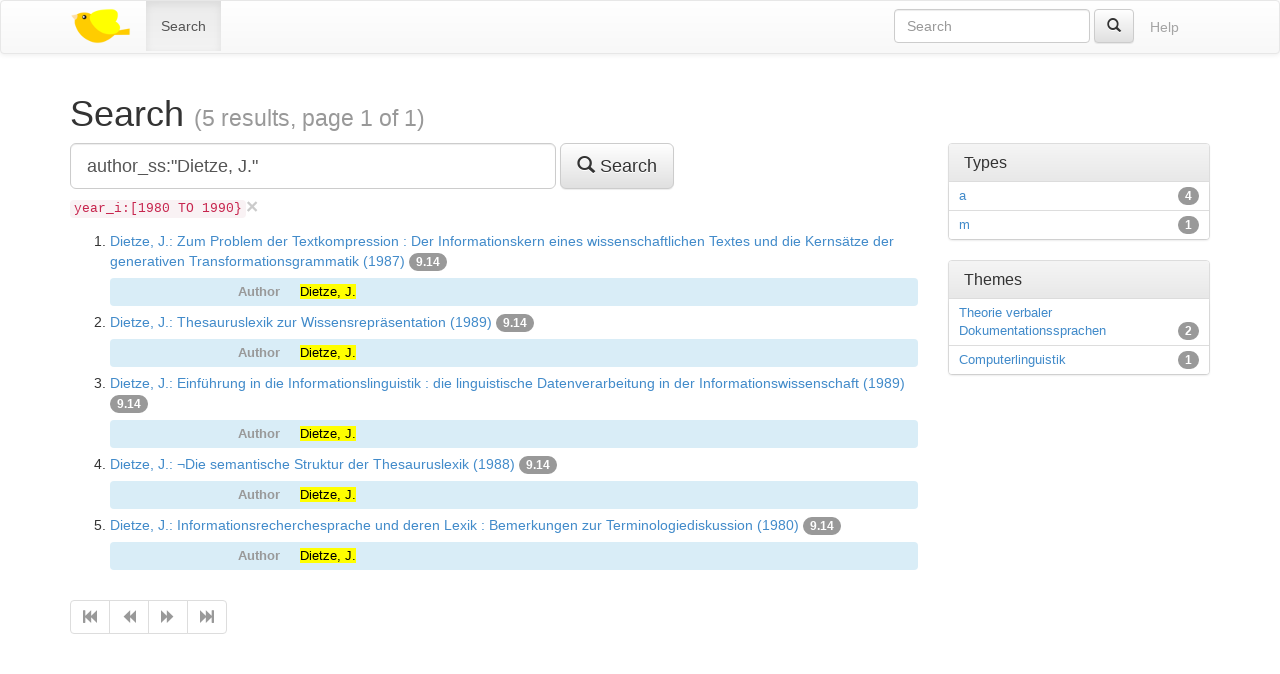

--- FILE ---
content_type: text/html;charset=utf-8
request_url: https://ixtrieve.fh-koeln.de/birds/litie/search?q=author_ss%3A%22Dietze%2C+J.%22&fq%5B%5D=year_i%3A%5B1980+TO+1990%7D
body_size: 2605
content:
<!DOCTYPE html>
<html xmlns="http://www.w3.org/1999/xhtml" lang="en">
<head>
  <meta charset="utf-8" />
  <meta http-equiv="X-UA-Compatible" content="IE=edge" />
  <meta name="viewport" content="width=device-width, initial-scale=1" />

  <title>Search (5 results, page 1 of 1) · Birds – Bibliographic information retrieval &amp; document search</title>

  <link rel="shortcut icon" href="https://ixtrieve.fh-koeln.de/birds/litie/favicon.ico" />

  <link rel="stylesheet" href="//netdna.bootstrapcdn.com/bootstrap/3.1.1/css/bootstrap.min.css" />
  <link rel="stylesheet" href="//netdna.bootstrapcdn.com/bootstrap/3.1.1/css/bootstrap-theme.min.css" />
  <link rel="stylesheet" href="https://ixtrieve.fh-koeln.de/birds/litie/css/birds.css" />
</head>
<body>
  <a class="sr-only" href="#content">Skip to main content</a>

  <div id="wrap">
    <header class="navbar navbar-default" id="top" role="banner">
      <div class="container">
        <div class="navbar-header">
          <button type="button" class="navbar-toggle" data-toggle="collapse" data-target=".navbar-collapse">
            <span class="sr-only">Toggle navigation</span>
            <span class="icon-bar"></span>
            <span class="icon-bar"></span>
            <span class="icon-bar"></span>
          </button>
          <a class="navbar-brand" href="https://ixtrieve.fh-koeln.de/birds/litie/" title="Birds – Bibliographic information retrieval &amp; document search">
            
            <img src="https://ixtrieve.fh-koeln.de/birds/litie/images/bird2.png" alt="Bird2" />
          </a>
        </div>

        <nav class="collapse navbar-collapse" role="navigation">
          <ul class="nav navbar-nav">
            <li class="active"><a title="Search for documents" href="https://ixtrieve.fh-koeln.de/birds/litie/search">Search</a></li>
            
            
          </ul>
          <ul class="nav navbar-nav navbar-right">
            <li><a class="btn disabled" href="https://ixtrieve.fh-koeln.de/birds/litie/help" title="View help pages">Help</a></li>
          </ul>
          <form action="https://ixtrieve.fh-koeln.de/birds/litie/search" method="GET" class="navbar-form navbar-right" role="search">
            <div class="form-group">
              <input type="search" class="form-control" title="Quick search" name="qq" id="qq" required="required" placeholder="Search" />
            </div>
            <button type="submit" class="btn btn-default" title="Search"><span class="glyphicon glyphicon-search"></span></button>
          </form>
        </nav>
      </div>
    </header>

    <main id="content" role="main">
      <div class="container">
      
        <h1>
          Search
        
          <small>(5 results, page 1 of 1)</small>
        
        </h1>
        <div class="row">
  <div class="col-md-9">
    <form action="https://ixtrieve.fh-koeln.de/birds/litie/search" method="GET" class="form-inline" role="form">
      <div class="form-group">
        <label class="control-label sr-only" for="q">Query</label>
        <input type="search" class="form-control input-lg" name="q" id="q" size="40" value="author_ss:&quot;Dietze, J.&quot;" required="required" placeholder="Enter Query…" list="sample_queries" />
        <datalist id="sample_queries">
        
          <option label="Sample query 1" value="author_txt:fugmann" />
        
          <option label="Sample query 2" value="fugmann -author_txt:fugmann" />
        
        </datalist>
      </div>
      <button type="submit" class="btn btn-default btn-lg" title="Search">
        <span class="glyphicon glyphicon-search"></span> Search
      </button>
    </form>

  
    <ul class="filter-list list-inline">
    
      <li>
        <a class="close" title="Remove filter" href="https://ixtrieve.fh-koeln.de/birds/litie/search?q=author_ss%3A%22Dietze%2C+J.%22">&times;</a>
        <code>year_i:[1980 TO 1990}</code>
      </li>
    
    </ul>
  

  
    
    <ol start="1">
  <li>
    <a href="https://ixtrieve.fh-koeln.de/birds/litie/document/921">Dietze, J.: Zum Problem der Textkompression : Der Informationskern eines wissenschaftlichen Textes und die Kernsätze der generativen Transformationsgrammatik (1987)</a>
  
    <span class="badge toggle-explain" data-toggle="collapse" data-target="#explain-921" title="Toggle score explanation">9.14</span>
    <pre id="explain-921" class="collapse small">
9.1365185 = weight(author_ss:Dietze, J. in 920) [ClassicSimilarity], result of:
  9.1365185 = fieldWeight in 920, product of:
    1.0 = tf(freq=1.0), with freq of:
      1.0 = termFreq=1.0
    9.1365185 = idf(docFreq=12, maxDocs=44421)
    1.0 = fieldNorm(doc=920)
</pre>
  
  <dl class="dl-horizontal info-display bg-info">
  <dt class="text-muted">Author</dt>
  <dd><mark>Dietze, J.</mark></dd>
</dl>

  </li>
  <li>
    <a href="https://ixtrieve.fh-koeln.de/birds/litie/document/3279">Dietze, J.: Thesauruslexik zur Wissensrepräsentation (1989)</a>
  
    <span class="badge toggle-explain" data-toggle="collapse" data-target="#explain-3279" title="Toggle score explanation">9.14</span>
    <pre id="explain-3279" class="collapse small">
9.1365185 = weight(author_ss:Dietze, J. in 3278) [ClassicSimilarity], result of:
  9.1365185 = fieldWeight in 3278, product of:
    1.0 = tf(freq=1.0), with freq of:
      1.0 = termFreq=1.0
    9.1365185 = idf(docFreq=12, maxDocs=44421)
    1.0 = fieldNorm(doc=3278)
</pre>
  
  <dl class="dl-horizontal info-display bg-info">
  <dt class="text-muted">Author</dt>
  <dd><mark>Dietze, J.</mark></dd>
</dl>

  </li>
  <li>
    <a href="https://ixtrieve.fh-koeln.de/birds/litie/document/5084">Dietze, J.: Einführung in die Informationslinguistik : die linguistische Datenverarbeitung in der Informationswissenschaft (1989)</a>
  
    <span class="badge toggle-explain" data-toggle="collapse" data-target="#explain-5084" title="Toggle score explanation">9.14</span>
    <pre id="explain-5084" class="collapse small">
9.1365185 = weight(author_ss:Dietze, J. in 5083) [ClassicSimilarity], result of:
  9.1365185 = fieldWeight in 5083, product of:
    1.0 = tf(freq=1.0), with freq of:
      1.0 = termFreq=1.0
    9.1365185 = idf(docFreq=12, maxDocs=44421)
    1.0 = fieldNorm(doc=5083)
</pre>
  
  <dl class="dl-horizontal info-display bg-info">
  <dt class="text-muted">Author</dt>
  <dd><mark>Dietze, J.</mark></dd>
</dl>

  </li>
  <li>
    <a href="https://ixtrieve.fh-koeln.de/birds/litie/document/6051">Dietze, J.: ¬Die semantische Struktur der Thesauruslexik (1988)</a>
  
    <span class="badge toggle-explain" data-toggle="collapse" data-target="#explain-6051" title="Toggle score explanation">9.14</span>
    <pre id="explain-6051" class="collapse small">
9.1365185 = weight(author_ss:Dietze, J. in 6050) [ClassicSimilarity], result of:
  9.1365185 = fieldWeight in 6050, product of:
    1.0 = tf(freq=1.0), with freq of:
      1.0 = termFreq=1.0
    9.1365185 = idf(docFreq=12, maxDocs=44421)
    1.0 = fieldNorm(doc=6050)
</pre>
  
  <dl class="dl-horizontal info-display bg-info">
  <dt class="text-muted">Author</dt>
  <dd><mark>Dietze, J.</mark></dd>
</dl>

  </li>
  <li>
    <a href="https://ixtrieve.fh-koeln.de/birds/litie/document/9101">Dietze, J.: Informationsrecherchesprache und deren Lexik : Bemerkungen zur Terminologiediskussion (1980)</a>
  
    <span class="badge toggle-explain" data-toggle="collapse" data-target="#explain-9101" title="Toggle score explanation">9.14</span>
    <pre id="explain-9101" class="collapse small">
9.1365185 = weight(author_ss:Dietze, J. in 100) [ClassicSimilarity], result of:
  9.1365185 = fieldWeight in 100, product of:
    1.0 = tf(freq=1.0), with freq of:
      1.0 = termFreq=1.0
    9.1365185 = idf(docFreq=12, maxDocs=44421)
    1.0 = fieldNorm(doc=100)
</pre>
  
  <dl class="dl-horizontal info-display bg-info">
  <dt class="text-muted">Author</dt>
  <dd><mark>Dietze, J.</mark></dd>
</dl>

  </li>
</ol>

    <ul class="pagination"><li class="disabled"><span><span title="First page" class="glyphicon glyphicon-fast-backward"></span></span></li><li class="disabled"><span><span title="Previous page" class="glyphicon glyphicon-backward"></span></span></li><li class="disabled"><span><span title="Next page" class="glyphicon glyphicon-forward"></span></span></li><li class="disabled"><span><span title="Last page" class="glyphicon glyphicon-fast-forward"></span></span></li></ul>
  </div>
  <div class="col-md-3">
    
  <div class="panel panel-default">
    <div class="panel-heading">
      <h4 class="panel-title toggle-facet" data-toggle="collapse" data-target="#facet-type_ss, #facet-type_ss-filter" title="Toggle facet list">Types</h4>
    
    </div>
    <ul class="facet-group list-group compact-list-group collapse in" id="facet-type_ss">
  
    
      <li class="list-group-item clearfix">
        <a href="https://ixtrieve.fh-koeln.de/birds/litie/search?q=author_ss%3A%22Dietze%2C+J.%22&amp;fq%5B%5D=type_ss%3A%22a%22&amp;fq%5B%5D=year_i%3A%5B1980+TO+1990%7D">a</a>
        <span class="badge">4</span>
      </li>
    
      <li class="list-group-item clearfix">
        <a href="https://ixtrieve.fh-koeln.de/birds/litie/search?q=author_ss%3A%22Dietze%2C+J.%22&amp;fq%5B%5D=type_ss%3A%22m%22&amp;fq%5B%5D=year_i%3A%5B1980+TO+1990%7D">m</a>
        <span class="badge">1</span>
      </li>
    
  
    
    </ul>
  </div>

  <div class="panel panel-default">
    <div class="panel-heading">
      <h4 class="panel-title toggle-facet" data-toggle="collapse" data-target="#facet-theme_ss, #facet-theme_ss-filter" title="Toggle facet list">Themes</h4>
    
    </div>
    <ul class="facet-group list-group compact-list-group collapse in" id="facet-theme_ss">
  
    
      <li class="list-group-item clearfix">
        <a href="https://ixtrieve.fh-koeln.de/birds/litie/search?q=author_ss%3A%22Dietze%2C+J.%22&amp;fq%5B%5D=theme_ss%3A%22Theorie+verbaler+Dokumentationssprachen%22&amp;fq%5B%5D=year_i%3A%5B1980+TO+1990%7D">Theorie verbaler Dokumentationssprachen</a>
        <span class="badge">2</span>
      </li>
    
      <li class="list-group-item clearfix">
        <a href="https://ixtrieve.fh-koeln.de/birds/litie/search?q=author_ss%3A%22Dietze%2C+J.%22&amp;fq%5B%5D=theme_ss%3A%22Computerlinguistik%22&amp;fq%5B%5D=year_i%3A%5B1980+TO+1990%7D">Computerlinguistik</a>
        <span class="badge">1</span>
      </li>
    
  
    
    </ul>
  </div>

  
  </div>
</div>

      
      </div>
    </main>

    <div id="push"></div>
  </div>

  <footer role="contentinfo">
    <div class="container">
      <p>
        <em>powered by</em> <a href="//lucene.apache.org/solr/">Solr</a>
        <em>and</em> <a href="http://sinatrarb.com">Sinatra</a>
        — <a href="//blackwinter.github.com/birds">Birds</a>
        <strong>v0.0.2</strong>
      </p>
    </div>
  </footer>

  <script src="//code.jquery.com/jquery-2.1.0.min.js"></script>
  <script src="//netdna.bootstrapcdn.com/bootstrap/3.1.1/js/bootstrap.min.js"></script>
  <script src="https://ixtrieve.fh-koeln.de/birds/litie/js/birds.js"></script>
</body>
</html>
